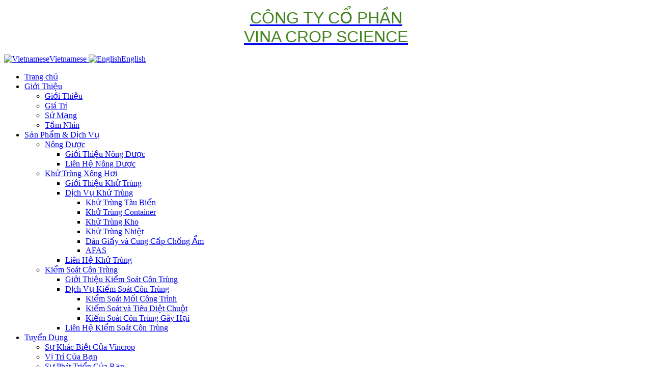

--- FILE ---
content_type: text/html; charset=utf-8
request_url: http://vincrop.com/
body_size: 7194
content:
<!DOCTYPE html PUBLIC "-//W3C//DTD XHTML 1.0 Strict//EN" "http://www.w3.org/TR/xhtml1/DTD/xhtml1-strict.dtd">
<html xmlns="http://www.w3.org/1999/xhtml" xml:lang="vi" lang="vi">
    <head>
    <base href="http://vincrop.com/vi" />
    <title>Vincrop</title>
    <meta http-equiv="Content-Type" content="text/html; charset=utf-8" />
    <meta name="robots" content="INDEX,FOLLOW" />

    <meta name="description" content="" />
    <meta name="keywords" content="" />

    
        
    <link type="image/x-icon" rel="icon" href="http://vincrop.com/media/template/img/logo.ico" />

    <!-- Add css -->
    <link type="text/css" href="http://vincrop.com/media/template/css/reset.css" rel="stylesheet" media="" />
<link type="text/css" href="http://vincrop.com/media/template/css/base.css" rel="stylesheet" media="" />
<link type="text/css" href="http://vincrop.com/media/template/css/style.css" rel="stylesheet" media="" />
<link type="text/css" href="http://vincrop.com/media/template/css/colorbox.css" rel="stylesheet" media="" />
<link type="text/css" href="http://vincrop.com/media/template/css/detail.css" rel="stylesheet" media="" />
<link type="text/css" href="http://vincrop.com/media/template/css/menudanhmucsp.css" rel="stylesheet" media="" />
<link type="text/css" href="http://vincrop.com/media/template/js/superfish/css/superfish.css" rel="stylesheet" media="" />
<link type="text/css" href="http://vincrop.com/media/template/js/superfish/css/superfish-vertical.css" rel="stylesheet" media="" />
<link type="text/css" href="http://vincrop.com/media/template/js/superclick-master/css/superfish.css" rel="stylesheet" media="" />
<link type="text/css" href="http://vincrop.com/media/template/js/simplyscroll/simplyscroll.css" rel="stylesheet" media="" />
<link type="text/css" href="http://vincrop.com/media/template/js/flowplayer/skin/minimalist.css" rel="stylesheet" media="" />
    <!--[if lt IE 9]>
    <![endif]-->
    <!-- Add script -->
<script type="text/javascript" src="http://vincrop.com/media/template/js/jquery-1.8.2.min.js"></script>
<script type="text/javascript" src="http://vincrop.com/media/template/js/jquery.colorbox.js"></script>
<script type="text/javascript" src="http://vincrop.com/media/template/js/validation/jquery.validate.js"></script>
<script type="text/javascript" src="http://vincrop.com/media/template/js/product/ajax-cart.js"></script>
<script type="text/javascript" src="http://vincrop.com/media/template/js/product/jquery-typewatch.pack.js"></script>
<script type="text/javascript" src="http://vincrop.com/media/template/js/product/cart-summary.js"></script>
<script type="text/javascript" src="http://vincrop.com/media/template/js/superfish/js/superfish.js"></script>
<script type="text/javascript" src="http://vincrop.com/media/template/js/superfish/js/jquery.event.hover.js"></script>
<script type="text/javascript" src="http://vincrop.com/media/template/js/superclick-master/js/superclick.js"></script>
<script type="text/javascript" src="http://vincrop.com/media/template/js/superclick-master/js/supersubs.js"></script>
<script type="text/javascript" src="http://vincrop.com/media/template/js/nivo/nivo.slider.js"></script>
<script type="text/javascript" src="http://vincrop.com/media/template/js/simplyscroll/jquery.simplyscroll.min.js"></script>
<script type="text/javascript" src="http://vincrop.com/media/template/js/flowplayer/flowplayer.min.js"></script>

    <script type="text/javascript">
        $(document).ready(function(){ 
            $(".danhmucsp ul.sf-menu").superfish({
                animation: {height:'show'},
                autoArrows: false,
                dropShadows: false,
                delay: 0
            }); 
            $(".danhmucsp ul.sf-menu li li.active").parent().parent().addClass('active');
            
            $(".sf-menu > li > a").click(function() {
				$(this).find("ul").show();
			});
			$(".sf-menu li.active ul").show();
			$(".sf-menu li.active").parent().show();
            
            $('#slider').nivoSlider({
                effect:'fold', //Specify sets like: 'fold,fade,sliceDown'
                slices:12,
                animSpeed:500, //Slide transition speed
                pauseTime:5000,
                startSlide:0, //Set starting Slide (0 index)
                directionNav:false, //Next and Prev
                directionNavHide:false, //Only show on hover
                controlNav:true, //1,2,3...
                controlNavThumbs:false, //Use thumbnails for Control Nav
                controlNavThumbsFromRel:false, //Use image rel for thumbs
                controlNavThumbsSearch: '.jpg', //Replace this with...
                controlNavThumbsReplace: '_thumb.jpg', //...this in thumb Image src
                keyboardNav:true, //Use left and right arrows
                pauseOnHover:true, //Stop animation while hovering
                manualAdvance:false, //Force manual transitions
                captionOpacity:0.8, //Universal caption opacity
                beforeChange: function(){},
                afterChange: function(){},
                slideshowEnd: function(){} //Triggers after all slides have been shown
            });
			
            /* Back top */
            $(window).scroll(function () {
                if ($(this).scrollTop() > 150) {
                    $('#back-top').fadeIn();
                } else {
                    $('#back-top').fadeOut();
                }
            });
            // scroll body to 0px on click
            $('#back-top a').click(function () {
                $('body,html').animate({
                    scrollTop: 0
                }, 800);
                return false;
            });
        });
    </script>
    <script type="text/javascript">
        var baseDir = 'http://vincrop.com/vi/';
        var static_token = '2a3e0c0cf809048d348cba98f87815476f87af4b';
        var token = '2a3e0c0cf809048d348cba98f87815476f87af4b';
        var priceDisplayPrecision = 0;
        var priceDisplayMethod = 1;
        var roundMode = 2;
        $(document).ready(function(){
            $("#commentForm").validate();
        });
    </script>
</head>    <body class="home">
                <div class="header"> <a href="vi" ><div class="logo-main"></div><div class="img-header"><p style="text-align: center;"><span style="color: #448420; font-size: xx-large; font-family: arial,helvetica,sans-serif;">CÔNG TY CỔ PHẦN</span><br /><span style="color: #448420; font-size: xx-large; font-family: arial,helvetica,sans-serif;">VINA CROP SCIENCE</span></p></div> <a href="http://vincrop.com/" ></a>
            <div class="container">
           
                <div class="hotline ">
                  <div class="langswitch">
    <a href="http://vincrop.com/vi" title="Vietnamese">
        <img src="media/template/images/flags/vi.png" alt="Vietnamese" />Vietnamese    </a>
    <a href="http://vincrop.com/en" title="English">
        <img src="media/template/images/flags/en.png" alt="English" />English    </a>
</div>                </div><div class="clr2"></div>
            <!--div class="hotline ">    <div class="langswitch">
    <a href="http://vincrop.com/vi" title="Vietnamese">
        <img src="media/template/images/flags/vi.png" alt="Vietnamese" />Vietnamese    </a>
    <a href="http://vincrop.com/en" title="English">
        <img src="media/template/images/flags/en.png" alt="English" />English    </a>
</div>            </div><div class="clr2"></div-->
           
            </div> 
        </div><div class="clr2"></div>

        <div class="mainmenu">
            <div class="container">
                
<div class="menu-hover-top">
		<ul class="sf-menu-top">
		<li>
			<a href="vi" class="active"><span>Trang chủ</span></a>
		</li>
				<li class="">
			<a href="http://vincrop.com/vi/ac21/71/gioi-thieu" class="">
		  		Giới Thiệu			</a>
										<ul>
						<li>
			<a href="http://vincrop.com/vi/ac21/71/gioi-thieu" class="">
		  		Giới Thiệu			</a>
								</li>
				<li>
			<a href="http://vincrop.com/vi/ac21/72/gia-tri" class="">
		  		Giá Trị			</a>
								</li>
				<li>
			<a href="http://vincrop.com/vi/ac21/73/su-mang" class="">
		  		Sứ Mạng			</a>
								</li>
				<li>
			<a href="http://vincrop.com/vi/ac21/74/tam-nhin" class="">
		  		Tầm Nhìn			</a>
								</li>
				
	</ul>
					</li>
				<li class="">
			<a href="http://vincrop.com/vi/ac21/71/gioi-thieu" class="">
		  		Sản Phẩm & Dịch Vụ			</a>
										<ul>
						<li>
			<a href="http://vincrop.com/vi/c159/nong-duoc" class="">
		  		Nông Dược			</a>
									<ul>
								<li>
					<a href="http://vincrop.com/vi/c165/gioi-thieu-nong-duoc" class="">
				  		Giới Thiệu Nông Dược					</a>
												</li>
								<li>
					<a href="http://vincrop.com/vi/c166/lien-he" class="">
				  		Liên Hệ Nông Dược					</a>
												</li>
							</ul>
				</li>
				<li>
			<a href="http://vincrop.com/vi/c161/gioi-thieu-khu-trung" class="">
		  		Khử Trùng Xông Hơi			</a>
									<ul>
								<li>
					<a href="http://vincrop.com/vi/c161/gioi-thieu-khu-trung" class="">
				  		Giới Thiệu Khử Trùng					</a>
												</li>
								<li>
					<a href="http://vincrop.com/vi/c161/gioi-thieu-khu-trung" class="">
				  		Dịch Vụ Khử Trùng					</a>
											<ul>
								<li>
					<a href="http://vincrop.com/vi/c139/khu-trung-tau-bien" class="">
				  		Khử Trùng Tàu Biển					</a>
					
				</li>
								<li>
					<a href="http://vincrop.com/vi/c91/khu-trung-containe" class="">
				  		Khử Trùng Container					</a>
					
				</li>
								<li>
					<a href="http://vincrop.com/vi/c158/nong-san" class="">
				  		Khử Trùng Kho					</a>
					
				</li>
								<li>
					<a href="http://vincrop.com/vi/c174/khu-trung-nhiet" class="">
				  		Khử Trùng Nhiệt					</a>
					
				</li>
								<li>
					<a href="http://vincrop.com/vi/c11/dan-giay-va-cung-cap-chong-am" class="">
				  		Dán Giấy và Cung Cấp Chống Ẩm					</a>
					
				</li>
								<li>
					<a href="http://vincrop.com/vi/c173/afas" class="">
				  		AFAS					</a>
					
				</li>
							</ul>
						</li>
								<li>
					<a href="http://vincrop.com/vi/c164/lien-he-khu-trung" class="">
				  		Liên Hệ Khử Trùng					</a>
												</li>
							</ul>
				</li>
				<li>
			<a href="http://vincrop.com/vi/c167/gioi-thieu-kiem-soat-con-trung" class="">
		  		Kiểm Soát Côn Trùng			</a>
									<ul>
								<li>
					<a href="http://vincrop.com/vi/c167/gioi-thieu-kiem-soat-con-trung" class="">
				  		Giới Thiệu Kiểm Soát Côn Trùng					</a>
												</li>
								<li>
					<a href="http://vincrop.com/vi/c172/dich-vu-kiem-soat-con-trung" class="">
				  		Dịch Vụ Kiểm Soát Côn Trùng					</a>
											<ul>
								<li>
					<a href="http://vincrop.com/vi/c168/kiem-soat-moi-cong-trinh" class="">
				  		Kiểm Soát Mối Công Trình					</a>
					
				</li>
								<li>
					<a href="http://vincrop.com/vi/c169/kiem-soat-va-tieu-diet-chuot" class="">
				  		Kiểm Soát và Tiêu Diệt Chuột					</a>
					
				</li>
								<li>
					<a href="http://vincrop.com/vi/c170/kiem-soat-con-trung-gay-hai" class="">
				  		Kiểm Soát Côn Trùng Gây Hại					</a>
					
				</li>
							</ul>
						</li>
								<li>
					<a href="http://vincrop.com/vi/c171/lien-he-kiem-soat-con-trung" class="">
				  		Liên Hệ Kiểm Soát Côn Trùng					</a>
												</li>
							</ul>
				</li>
				
	</ul>
					</li>
				<li class="">
			<a href="http://vincrop.com/vi/ac35/67/su-khac-biet-cua-vincrop" class="">
		  		Tuyển Dụng			</a>
										<ul>
						<li>
			<a href="http://vincrop.com/vi/ac35/67/su-khac-biet-cua-vincrop" class="">
		  		Sự Khác Biệt Của Vincrop			</a>
								</li>
				<li>
			<a href="http://vincrop.com/vi/ac31/68/vi-tri-cua-ban" class="">
		  		Vị Trí Của Bạn			</a>
								</li>
				<li>
			<a href="http://vincrop.com/vi/ac31/69/su-phat-trien-cua-ban" class="">
		  		Sự Phát Triển Của Bạn			</a>
								</li>
				<li>
			<a href="http://vincrop.com/vi/ac31/70/lam-viec-tai-vincrop" class="">
		  		Làm Việc Tại Vincrop			</a>
								</li>
				
	</ul>
					</li>
				<li class="">
			<a href="http://vincrop.com/vi/ac22/tin-tuc-su-kien" class="">
		  		Tin Tức			</a>
								</li>
				<li class="">
			<a href="http://vincrop.com/vi/contact" class="">
		  		Liên Hệ			</a>
								</li>
				
	</ul>
</div>
            </div><div class="clr2"></div>
              <div class="search">
                        <form action="vi/product/search" method="get">
                            <input class="keyword" type="text" name="q" value="Tìm kiếm..." onblur="if(this.value=='')this.value='Tìm kiếm...'" onfocus="if(this.value=='Tìm kiếm...')this.value=''" />
                            <input type="submit" value="" />
                        </form>
                        <div class="clr2"></div>
                    </div>
        </div><div class="clr2"></div>
        <div class="wrapper">
        	<div class="container">
          
            	
                                     
                        <div class="slider">
                            <div class="slidercontent">
                                <div id="slider" >
                                	
                                	                                                                                                                                                                                                                      <img width="980" height="298" float="right" src="media/storages/slider/1.jpg" alt="" />
                                                                                                                                                                                                                            <img width="980" height="298" float="right" src="media/storages/slider/2.jpg" alt="" />
                                                                                                                                                                                                                            <img width="980" height="298" float="right" src="media/storages/slider/3.jpg" alt="" />
                                                                                                                                                                                                                            <img width="980" height="298" float="right" src="media/storages/slider/6-3.jpg" alt="" />
                                                                                                                                                                                                                                                                                            
                               
                                </div>
                            </div>
                            <div class="clr"></div>
                        </div>
                 
                
                 <div class="clr2"></div>
                </div>
                     <!--div class="hotro">
                        <div class="title">Hỗ trợ trực tuyến</div>
                        <div class="content">
                            <p><span style="font-size: 13px; line-height: 20px; border-bottom: 1px dotted #9e9e9e;"><strong>Điện thoại:      </strong></span><strong><span style="font-size: 13px; line-height: 20px; border-bottom: 1px dotted #9e9e9e;"><span style="color: #e49e07;">08. 39101985<br /></span></span></strong><span style="font-size: 13px; line-height: 20px; border-bottom: 1px dotted #9e9e9e;"><strong>Fax:                 <span style="color: #e49e07;">08. 39106042</span></strong></span><br /><span style="font-size: 13px; line-height: 20px; border-bottom: 1px dotted #9e9e9e;"><span style="color: #1392d0;"><strong>Hotline</strong></span> <br /><strong>Mr. Hải:           0913703376<br /></strong><strong>Mr. Anh:         0909835499<br /></strong><br /></span></p>                        </div>
                    </div>
                    <div class="hotro">
                    <div class="tinnoibat danhmucsp">
                        <div class="title">Tin tức</div>
                                                     <div class="item le ">
                                	
                                                 <div class="img">
                    <a href="http://vincrop.com/vi/ac22/81/xu-ly-nhiet">
                        <img width="57" height="55" src="http://vincrop.com/imagefly/n/125/92/c/media/uploads/article/item/120141212091349548a4f5dd9e5d.jpg" />
                          </a>
                </div>
                                          
                <div class="text-art-noibat">
                    <div class="title-art-noibat">
                        <a href="http://vincrop.com/vi/ac22/81/xu-ly-nhiet">
                            Xử Lý Nhiệt                        </a>
                    </div>
                    <div class="intro-art-noibat">
                        <p>Ngày 6/11/2014, Công ty Cổ Phần Vina Crop Science đã đạt được chứng chỉ xử lý nhiệt với mã số…</p>
                    </div>
                </div>
                <div class="clr2"></div>
            </div>
                                         <div class="item chan ">
                                	
                                                	     <div class="img">
                    <a href="http://vincrop.com/vi/ac22/64/ky-thuat-thu-hoach-mu-cao-su">
                        	 <img width="57" height="55" src="https://lh6.googleusercontent.com/_UN9SLoeLqxc/Tdy_qK6ldBI/AAAAAAAABNM/JNQzqIqTsfA/s800/Thuhoachmu_01.png" />
                        	              </a>
                </div>
                        	                     
                <div class="text-art-noibat">
                    <div class="title-art-noibat">
                        <a href="http://vincrop.com/vi/ac22/64/ky-thuat-thu-hoach-mu-cao-su">
                            Kỹ thuật thu hoạch mủ cao su                        </a>
                    </div>
                    <div class="intro-art-noibat">
                        <p>Cây cao su hiện đang được trồng rộng rãi ở Việt Nam có tên gọi là cây cao su ba…</p>
                    </div>
                </div>
                <div class="clr2"></div>
            </div>
                                         <div class="item le ">
                                	
                                                 <div class="img">
                    <a href="http://vincrop.com/vi/ac22/63/de-trau-bo-khong-bi-cuoc-chan">
                        <img width="57" height="55" src="http://vincrop.com/imagefly/n/125/92/c/media/uploads/article/item/12013070214244451d2803ce2425.jpg" />
                          </a>
                </div>
                                          
                <div class="text-art-noibat">
                    <div class="title-art-noibat">
                        <a href="http://vincrop.com/vi/ac22/63/de-trau-bo-khong-bi-cuoc-chan">
                            Để trâu bò không bị cước chân                        </a>
                    </div>
                    <div class="intro-art-noibat">
                        <p>Nhận biết bệnh cước chân: Đầu tiên da vùng chân con vật dày cộm lên, vùng sưng có hiện tượng…</p>
                    </div>
                </div>
                <div class="clr2"></div>
            </div>
                    <div class="item xemthem"><a href="ac22/tin-tuc">Xem tất cả>></a></div>
                    </div>
                    </div>
                   <div class="hotro">
                        <div class="title">Sản phẩm xem nhiều</div>
                        <div class="content">
                            
<script type="text/javascript" src="http://vincrop.com/media/template/js/html5-slideshow/script.js"></script>
<link type="text/css" href="http://vincrop.com/media/template/js/html5-slideshow/styles.css" rel="stylesheet" media="" />



		<div id="slideshow">
			<ul class="slides">				
	</ul>
	 <span class="arrow previous"></span>
    <span class="arrow next"></span>
</div>

	
	


                        </div>
                    </div>
                  <div class="hotro">
                        <div class="title">Thống kê truy cập</div>
                        <div class="content thongke">
<div>
    <ul>
    	 <li> Hôm nay : <span class="backgound">3</span></li>
        <li>Tổng truy cập : <span class="backgound">324,144</span></li>
       
    </ul>
</div><!-- End .tktc --></div>
                    </div!-->
                    <div class="container">
               
                    <script type="text/javascript" src="http://vincrop.com/media/template/js/bxslider/jquery.bxslider.min.js"></script>
<script type="text/javascript" src="http://vincrop.com/media/template/js/fancybox/jquery.fancybox-1.3.4.js"></script>
<link type="text/css" href="http://vincrop.com/media/template/js/bxslider/jquery.bxslider.css" rel="stylesheet" media="" />
<link type="text/css" href="http://vincrop.com/media/template/js/fancybox/jquery.fancybox-1.3.4.css" rel="stylesheet" media="" />


<div class="nongduoc-khutrung">

	<div class="nongduoc">
		  <div class="title"><span>Nông dược</span></div>
		 <p>Phân phối thuôc trừ sâu, thuốc trừ bệnh, thuốc trừ cỏ, được nhập khẩu từ các công ty sản xuất thuốc BVTV hàng đầu thế giới.</p>	</div>
		<div class="khutrung">
		  <div class="title"><span>Khử trùng</span></div>
		 <p>Với thế mạnh về chất lượng và hơn 20 năm kinh nghiệm, VinCrop luôn giữ được uy tín trên thị trường.</p>	</div>
	<div class="contrung">
		  <div class="title"><span>Kiểm soát côn trùng</span></div>
		 <p>Vincrop cung ứng các dịch vụ phòng trừ mối, kiểm soát và tiêu diệt chuột, và côn trùng bao gồm ruồi, muỗi, kiến, gián,...</p>	</div><div class="clr2"></div>
	</div><div class="clr2"></div>
	 

   
<div class="controller">
 <div class="title-art"><span>Tin tức</span></div>
   
    <div class="controller-content">
        <div class="acategory">
                             <div class="item le ">
                                	
                                                 <div class="img">
                    <a href="http://vincrop.com/vi/ac22/81/xu-ly-nhiet">
                        <img width="125" height="92" src="http://vincrop.com/imagefly/n/125/92/c/media/uploads/article/item/120141212091349548a4f5dd9e5d.jpg" />
                          </a>
                </div>
                                          
                <div class="">
                    <div class="title">
                        <a href="http://vincrop.com/vi/ac22/81/xu-ly-nhiet">
                            Xử Lý Nhiệt                        </a>
                    </div>
                    <div class="intro">
                        <p>Ngày 6/11/2014, Công ty Cổ Phần Vina Crop Science đã đạt được chứ…</p>
                    </div>
                </div>
                <div class="clr2"></div>
            </div>
                                         <div class="item chan ">
                                	
                                                 <div class="img">
                    <a href="http://vincrop.com/vi/ac22/80/afas">
                        <img width="125" height="92" src="http://vincrop.com/imagefly/n/125/92/c/media/uploads/article/item/12014020609004052f2ecc8d70c3.jpg" />
                          </a>
                </div>
                                          
                <div class="">
                    <div class="title">
                        <a href="http://vincrop.com/vi/ac22/80/afas">
                            AFAS                        </a>
                    </div>
                    <div class="intro">
                        <p>Ngày 17/01/2014
Công ty CP Vina Crop Science đã chính thức đạt đư…</p>
                    </div>
                </div>
                <div class="clr2"></div>
            </div>
                                         <div class="item le ">
                                	
                                                 <div class="img">
                    <a href="http://vincrop.com/vi/ac22/78/lam-the-nao-de-gop-phan-dam-bao-an-ninh-luong-thuc-cua-the-gioi">
                        <img width="125" height="92" src="http://vincrop.com/imagefly/n/125/92/c/media/uploads/article/item/120130814082123520adb930e625.jpg" />
                          </a>
                </div>
                                          
                <div class="">
                    <div class="title">
                        <a href="http://vincrop.com/vi/ac22/78/lam-the-nao-de-gop-phan-dam-bao-an-ninh-luong-thuc-cua-the-gioi">
                            Làm thế nào để góp phần đảm bảo an ninh lương thực của thế giới?                        </a>
                    </div>
                    <div class="intro">
                        <p>Một đức hạnh của kế hoạch này là Việt Nam đang xem xét các chính…</p>
                    </div>
                </div>
                <div class="clr2"></div>
            </div>
                                         <div class="item chan ">
                                	
                                                 <div class="img">
                    <a href="http://vincrop.com/vi/ac22/77/xuat-khau-gao-quy-1-dat-ky-luc-cao">
                        <img width="125" height="92" src="http://vincrop.com/imagefly/n/125/92/c/media/uploads/article/item/120130814081827520adae3ab67e.jpg" />
                          </a>
                </div>
                                          
                <div class="">
                    <div class="title">
                        <a href="http://vincrop.com/vi/ac22/77/xuat-khau-gao-quy-1-dat-ky-luc-cao">
                            Xuất khẩu gạo quý 1 đạt kỷ lục cao                        </a>
                    </div>
                    <div class="intro">
                        <p>(VEN) - Hiệp hội Lương thực Việt Nam (VFA) cho biết Việt Nam xuất…</p>
                    </div>
                </div>
                <div class="clr2"></div>
            </div>
                                         <div class="item le ">
                                	
                                                 <div class="img">
                    <a href="http://vincrop.com/vi/ac22/76/bangladesh-chao-don-gao-viet-nam">
                        <img width="125" height="92" src="http://vincrop.com/imagefly/n/125/92/c/media/uploads/article/item/120130814081407520ad9dfd458f.jpg" />
                          </a>
                </div>
                                          
                <div class="">
                    <div class="title">
                        <a href="http://vincrop.com/vi/ac22/76/bangladesh-chao-don-gao-viet-nam">
                            Bangladesh chào đón gạo Việt Nam                        </a>
                    </div>
                    <div class="intro">
                        <p>(VEN) - Vụ Châu Phi, Tây Á và các thị trường Nam Á của Bộ Công Th…</p>
                    </div>
                </div>
                <div class="clr2"></div>
            </div>
                                         <div class="item chan ">
                                	
                                                 <div class="img">
                    <a href="http://vincrop.com/vi/ac22/75/thue-doi-voi-nhap-khau-hat-dieu-tho-de-co-kha-nang-giam">
                        <img width="125" height="92" src="http://vincrop.com/imagefly/n/125/92/c/media/uploads/article/item/120130814080957520ad8e51dcf3.jpg" />
                          </a>
                </div>
                                          
                <div class="">
                    <div class="title">
                        <a href="http://vincrop.com/vi/ac22/75/thue-doi-voi-nhap-khau-hat-dieu-tho-de-co-kha-nang-giam">
                            Thuế đối với nhập khẩu hạt điều thô để có khả năng giảm                        </a>
                    </div>
                    <div class="intro">
                        <p>(VEN) - Bộ Tài chính của Pháp đang soạn thảo thông tư hướng dẫn,…</p>
                    </div>
                </div>
                <div class="clr2"></div>
            </div>
                            </div>
        <div class="clr2"></div>
        <div class="pagination">

			<span class="disabled">Trang đầu</span>
	
			<span class="disabled">Lùi</span>
	
	
					<strong class="current">1</strong>
		
	
					<a rel="next" href="http://vincrop.com/?page=2">2</a>
		
	
			<a href="http://vincrop.com/?page=2" rel="next">Tiếp</a>
	
			<a href="http://vincrop.com/?page=2" rel="next">Trang cuối</a>
	
</div><!-- .pagination -->    </div>
</div>

  
                    
            
                
              <div class="right">
                
                       <div class="hotro">
                     
                        <div class="content">
                        	   <div class="support">Hỗ trợ trực tuyến</div>
                        	   <div class="hinh-support"></div>
                        	   <div class="noidung-support">
                            <p><span style="font-size: 13px; line-height: 20px; border-bottom: 1px dotted #9e9e9e;"><strong>Điện thoại:      </strong></span><strong><span style="font-size: 13px; line-height: 20px; border-bottom: 1px dotted #9e9e9e;"><span style="color: #e49e07;">08. 39101985<br /></span></span></strong><span style="font-size: 13px; line-height: 20px; border-bottom: 1px dotted #9e9e9e;"><strong>Fax:                 <span style="color: #e49e07;">08. 39106042</span></strong></span><br /><span style="font-size: 13px; line-height: 20px; border-bottom: 1px dotted #9e9e9e;"><span style="color: #1392d0;"><strong>Hotline</strong></span> <br /><strong>Mr. Hải:           0913703376<br /></strong><strong>Mr. Anh:         0909835499<br /></strong><br /></span></p>                            </div>
                        </div>
                    </div>
                  
                  <div class="hotro">
                    <div class="tinnoibat danhmucsp">
                        <div class="title">Links website</div>
                        <div class="noidung-linkwebsite">
                          <select style="font-family: Arial; font-size: 10pt; height: 23; width: 230px; color: #505050;" onchange="if (this.value != '#') window.open(this.value, '_blank');">
<option selected="selected" value="#">Mời Bạn Chọn</option>
<option value="http://finance.yahoo.com/currency-converter/?u%27#from=USD;to=VND;amt=1">Chuyển Đổi Tiền Tệ</option>
<option value="http://www.vnexpress.net">VnExpress</option>
<option value="http://www.tuoitre.com.vn">Báo Tuổi Trẻ</option>
<option value="http://www.congan.com.vn">Báo Công An HCM</option>
<option value="http://dantri.com.vn">Dân Trí</option>
<option value="http://www.24h.com.vn">24H</option>
<option value="http://www.vietnamnet.vn">Việt Nam Net</option>
<option value="http://vtc.vn">VTC New</option>
<option value="http://www.baomoi.com">Báo Mới</option>
<option value="http://giaoduc.net.vn">Giáo Dục</option>
<option value="http://ddth.com">Diễn Đàn Tin Học</option>
<option value="http://vn-zoom.com">VN-Zoom</option>
<option value="http://vozforums.com">Vozforums</option>
<option value="http://sinhcon.com">Sức Khỏe</option>
<option value="http://lamchame.com">Làm Cha Mẹ</option>
<option value="http://naungon.com">Nấu Ăn Ngon</option>
<option value="http://xemtuong.net/xem_tuong_so_tuvi_boi_toan_phong_thuy_chi_tay.htm">Xem Tử Vi</option>
</select>                    </div>
                    </div>
                    </div>
               
             
                </div>   <div class="clr2"></div>
                   </div>   <div class="clr2"></div>
       
       <div class="footer-full">
        <div class="footer">
        	  
                       
                        <div class="content thongke">
                        	<div class="title">Truy cập</div>
                        	
<div>
    <ul>
    	 <li> Hôm nay : <span class="backgound">3</span></li>
        <li>Tổng truy cập : <span class="backgound">324,144</span></li>
       
    </ul>
</div><!-- End .tktc --></div>
                     
            <div class="">
                <p style="line-height: 20px; text-align: center; padding-top: 10px;"><span style="color: #333333;"><span style="font-size: 12px; color: #377414;"><strong>Công Ty Cổ Phần VINA CROP SCIENCE</strong><br /><strong>Trụ Sở Chính: 3/6A Nguyễn Văn Thủ, P. Đakao, Quận 1, TP. HCM<br />ĐT: 08. 39101985                                  Fax: 08. 39106042<br /></strong></span></span></p>            </div>
          
        </div>
        
</div>  
     
        </div>
        

        <script type="text/javascript" src="media/template/js/floater_xlib.js"></script>
        <!--END float banner-->
        
        <SCRIPT type=text/javascript>
            var slideTime = 700;
            var floatAtBottom = false;

            function pepsi_floating_init()
            {
                xMoveTo('floating_banner_right', 887 - (1024-screen.width), 0);

                winOnResize(); // set initial position
                xAddEventListener(window, 'resize', winOnResize, false);
                xAddEventListener(window, 'scroll', winOnScroll, false);
            }
            function winOnResize() {
                checkScreenWidth();
                winOnScroll(); // initial slide
            }
            function winOnScroll() {
                var y = xScrollTop();
                if (floatAtBottom) {
                    y += xClientHeight() - xHeight('floating_banner_left');
                }
		  
                //xSlideTo('floating_banner_left', (screen.width - (800-775) - 770)/2-115 , y, slideTime);  // Ch?nh kho?ng c�ch b�n tr�i
                xSlideTo('floating_banner_left', (screen.width/2)- 670 , y, slideTime);
                xSlideTo('floating_banner_right', (screen.width/2)+ 500, y, slideTime); // // Ch?nh kho?ng c�ch b�n Ph?i
            }
			
            function checkScreenWidth()
            {
                if( document.body.clientWidth < 926 )
                {    
                    document.getElementById('floating_banner_left').style.display = 'none';
                    document.getElementById('floating_banner_right').style.display = 'none';
                }
                else
                {
                    document.getElementById('floating_banner_left').style.display = '';
                    document.getElementById('floating_banner_right').style.display = '';    
                }
            }
        </SCRIPT> 
                <div id="floating_banner_left" style="text-align:right; position:absolute; overflow:hidden; top: 100px; left: 0px; width: 150px;">
            <div id="floating_banner_left_content">
                            </div>
        </div>
        <div id="floating_banner_right" style="text-align:left; position:absolute; overflow:hidden; top: 100px; right: 0px; width: 150px;">
           
        </div>
        <script>
            pepsi_floating_init();
        </script>
                <p id="back-top" style="display: block;"><a href="#top"></a></p>
    </body>
</html>